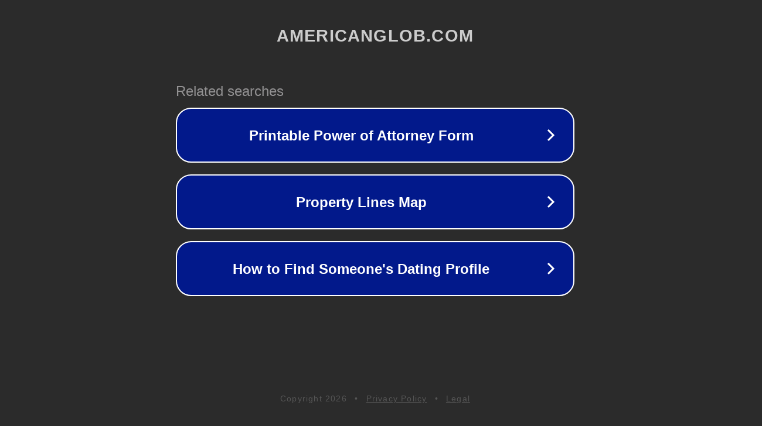

--- FILE ---
content_type: text/html; charset=utf-8
request_url: http://ww25.americanglob.com/2014/07/31/msnbcs-chris-hayes-has-no-idea-whose-policies-are-killing-the-coal-industry/?subid1=20230131-2116-215e-a578-91cdc26df801
body_size: 1298
content:
<!doctype html>
<html data-adblockkey="MFwwDQYJKoZIhvcNAQEBBQADSwAwSAJBANDrp2lz7AOmADaN8tA50LsWcjLFyQFcb/P2Txc58oYOeILb3vBw7J6f4pamkAQVSQuqYsKx3YzdUHCvbVZvFUsCAwEAAQ==_AvPm7b8T+KS5+jnhJ1Cm5S2L623jMcPiMCGtEy9WrRfd3BSIhZv0rmCF66WPUnnZIFElQe3NBvb3hPXxFeROTQ==" lang="en" style="background: #2B2B2B;">
<head>
    <meta charset="utf-8">
    <meta name="viewport" content="width=device-width, initial-scale=1">
    <link rel="icon" href="[data-uri]">
    <link rel="preconnect" href="https://www.google.com" crossorigin>
</head>
<body>
<div id="target" style="opacity: 0"></div>
<script>window.park = "[base64]";</script>
<script src="/bVxEsGzBR.js"></script>
</body>
</html>
